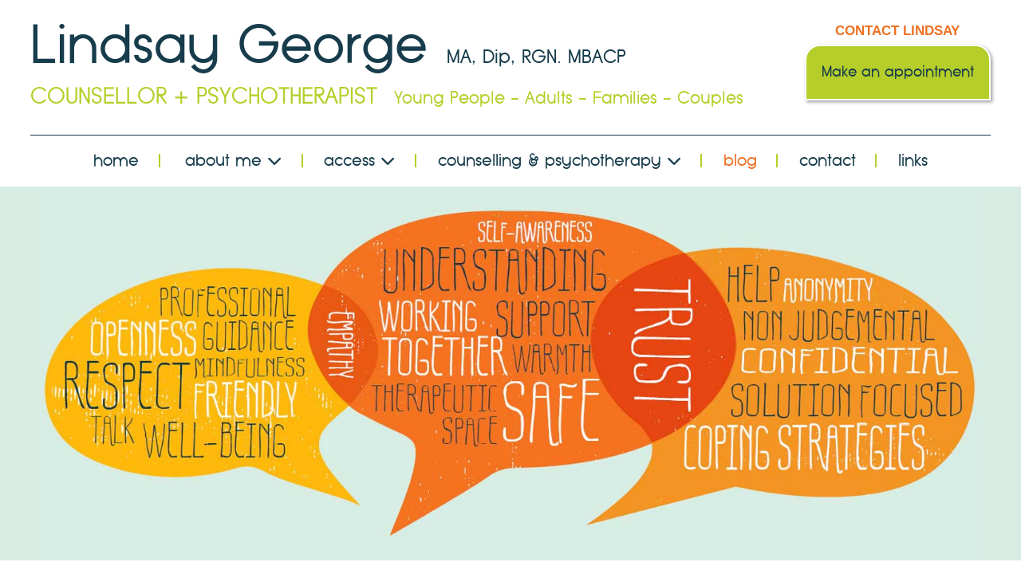

--- FILE ---
content_type: text/html; charset=utf-8
request_url: https://www.lindsaygeorge.co.uk/blog/is-online-counselling-for-you-/
body_size: 5695
content:
<!DOCTYPE html>
<!--[if lt IE 7]> <html class="no-js ie6 oldie" lang="en"> <![endif]-->
<!--[if IE 7]>    <html class="no-js ie7 oldie" lang="en"> <![endif]-->
<!--[if IE 8]>    <html class="no-js ie8 oldie" lang="en"> <![endif]-->
<!--[if gt IE 8]><!--> <html class="no-js" lang="en"> <!--<![endif]-->
<head>
	<meta charset="utf-8" />
	<meta name="HandheldFriendly" content="True">
	<meta name="MobileOptimized" content="320">
	<meta name="viewport" content="width=device-width, initial-scale=1.0" />

	<title>Is online counselling for you?  - Lindsay George is a counsellor and psychotherapist who provides private counselling and therapy sessions online.</title>
	<meta name="author" content="Edward Robertson - www.edwardrobertson.co.uk" />
    <meta name="description" content="Is online counselling for you?  - Lindsay George is a counsellor and psychotherapist who provides private counselling and therapy sessions online." />
    <meta name="keywords" content="" />
	
    <link rel="stylesheet" href="/css/lindsaygeorge.css?v=2303201332" media="all" />
    <link rel="stylesheet" href="/css/animate.min.css" media="all" />
    <!--[if lte IE 7]><script src="/js/lte-ie7.js"></script><![endif]-->
    
    <link href="https://cdnjs.cloudflare.com/ajax/libs/font-awesome/6.4.2/css/all.min.css" rel="stylesheet">
    
    <link rel="shortcut icon" href="/favicon.ico" />
	<link rel="apple-touch-icon" sizes="180x180" href="/apple-touch-icon.png">
	<link rel="icon" type="image/png" href="/favicon-32x32.png" sizes="32x32">
	<link rel="icon" type="image/png" href="/favicon-16x16.png" sizes="16x16">
	<link rel="manifest" href="/manifest.json">
	<link rel="mask-icon" href="/safari-pinned-tab.svg" color="#5bbad5">
	<meta name="theme-color" content="#ffffff">
   
    <!--[if lte IE 7]><script src="/js/lte-ie7.js"></script><![endif]-->
    <!--[if lt IE 9]>
        <script src="/js/respond.min.js"></script>
        <script src="//html5shiv.googlecode.com/svn/trunk/html5.js"></script>
        <script src="/js/modernizr-2.5.3.min.js"></script>
    <![endif]-->

            <script>
            (function(i,s,o,g,r,a,m){i['GoogleAnalyticsObject']=r;i[r]=i[r]||function(){
            (i[r].q=i[r].q||[]).push(arguments)},i[r].l=1*new Date();a=s.createElement(o),
            m=s.getElementsByTagName(o)[0];a.async=1;a.src=g;m.parentNode.insertBefore(a,m)
            })(window,document,'script','//www.google-analytics.com/analytics.js','ga');
            ga('create', 'UA-88567038-1', 'auto');
            ga('send', 'pageview');
        </script>
      

    <meta property="og:title" content="Is online counselling for you?"> 
    <meta property="og:description" content=""> 
    <meta property="og:type" content="article">
    <meta property="og:url" content="https://www.lindsaygeorge.co.uk/blog/is-online-counselling-for-you-/">
    <meta property="og:image" content="https://www.lindsaygeorge.co.uk/images/blog/32.jpg">    <meta property="og:site_name" content="Lindsay George ">
    
    <meta name="twitter:card" content="summary">
    <meta name="twitter:url" content="https://www.lindsaygeorge.co.uk/blog/is-online-counselling-for-you-/">
    <meta name="twitter:title" content="Is online counselling for you?">
    <meta name="twitter:description" content="">
    <meta name="twitter:image" content="https://www.lindsaygeorge.co.uk/images/blog/32.jpg">    <meta name="twitter:creator" content="therapylgeorge">    
    <link rel="image_src" href="https://www.lindsaygeorge.co.uk/images/blog/32.jpg"/></head>
<body>
    <div id="skip-to-main"><a href="#main">skip to main content</a></div>
    <div id="page-wrap"><header>
    <div id="header">
        <div class="inner">           
            
            <div class="name-and-job">
                <a id="logo" href="/">
                    <div class="full-name"><span class="name">Lindsay George</span><span class="qual">MA, Dip, RGN. MBACP</span></div>
                </a>
<div class="job"><span class="job-title">Counsellor + Psychotherapist</span> <span class="job-type">Young People - Adults - Families - Couples</span></div>
            </div>
            
            <div id="nav-toggle"><i class="fa fa-bars"></i><span> Menu</span></div>
            <div class="mobile-nav">
                <div class="header-actions">
                    <strong>Contact Lindsay</strong>
                    <a href="/make-an-appointment/" class="tab-button">Make an appointment</a>
                </div>
                <nav>
    <div id="nav">    
        <ul class="reset--list" id="menu">
			<li><a href="/">Home</a></li>
			<li class="nv-3"><a class="toplevel" href="/about-me">About Me <i class="fa fa-chevron-down"></i></a><div class="navgroup"><div class="wrap"><ul class="reset--list"><li><a href="/about-me/my-approach">My Approach</a></li><li><a href="/about-me/my-qualifications">My Qualifications</a></li><li><a href="/about-me/what-i-do">What I Do</a></li></ul></div></div></li><li class="nv-4"><a class="toplevel" href="/access">Access <i class="fa fa-chevron-down"></i></a><div class="navgroup"><div class="wrap"><ul class="reset--list"><li><a href="/access/online-chat"> Chat room</a></li><li><a href="/access/zoom">Zoom/Face-time</a></li><li><a href="/access/phone-counselling">Phone</a></li><li><a href="/access/secure-text">Text</a></li></ul></div></div></li><li class="nv-5"><a class="toplevel" href="/counselling-and-psychotherapy">Counselling & Psychotherapy <i class="fa fa-chevron-down"></i></a><div class="navgroup"><div class="wrap"><ul class="reset--list"><li><a href="/counselling-and-psychotherapy/couples-counselling">Couples Counselling</a></li><li><a href="/counselling-and-psychotherapy/young-adults-and-students">Young Adults and Students</a></li><li><a href="/counselling-and-psychotherapy/teenspeak">Teenspeak</a></li><li><a href="/counselling-and-psychotherapy/fees-and-faqs">Fees & FAQs</a></li><li><a href="/counselling-and-psychotherapy/video">Video</a></li></ul></div></div></li><li class="nv-8"><a class="toplevel active" href="/blog">Blog</a></li><li class="nv-9"><a class="toplevel" href="/contact">Contact</a></li><li class="nv-18"><a class="toplevel" href="/links">Links</a></li>        </ul>
    </div>
</nav>
            </div>
        </div>
    </div>
</header>

<div id="page-header" class="wrap ph-blog">
    <div class="inner">
        <div class="h-carousel">
                                                                                                            <div>
                        <div class="slide">
                            <img src="/images/pages/fallback.jpg" alt="Blog" />
                        </div>
                    </div>
                                    </div>
    </div>
</div>
<div id="main">
    <div class="inner">



	    
		    <section class="section group">
                <article>

                    <div class="blog-header">
                        <div class="col span_1_of_4">
                                							<img src="/images/blog/32.jpg" alt="Is online counselling for you?" />
                                                    </div>
                        <div class="col span_3_of_4">
                            <div class="page-intro">
                            	<h1>Is online counselling for you?</h1>
                            	<p class="article-date-posted">Posted on <span>Saturday, 4th Nov 2023</span></p>
                            </div>
                                                        <div class="share-item"><h5>Share</h5> <a class="outlined-link" target="_blank" href="http://twitter.com/share?text=Is+online+counselling+for+you%3F++-+Lindsay+George+is+a+counsellor+and+psychotherapist+who+provides+private+counselling+and+therapy+sessions+online.%20-%20Read%20more%20at%20&url=https://www.lindsaygeorge.co.uk/blog/is-online-counselling-for-you-/"><i class="fa-brands fa-x-twitter"></i> X</a> <a class="outlined-link" target="_blank" href="http://www.facebook.com/sharer.php?u=https://www.lindsaygeorge.co.uk/blog/is-online-counselling-for-you-/&t=Is+online+counselling+for+you%3F++-+Lindsay+George+is+a+counsellor+and+psychotherapist+who+provides+private+counselling+and+therapy+sessions+online."><i class="fa-brands fa-facebook-f"></i> Facebook</a></div>
                        </div>
                    </div>

                    <div class="section group">
                        <div class="col span_1_of_4"></div>
                        <div class="col span_3_of_4 blog-content-wrap">
                            <div class="wrap blog-content">
                            	                                <p>Advances in technology have created greater opportunities in the way we can communicate with each other. It is now possible to have a conversation with anyone even on the other side of the world from the comfort of our own homes. This also applies to how we may choose to access counselling in our ever increasingly busy lives.</p><p><em>So what is online counselling? Simplistically, it is any form of talking therapy that is conducted over the Internet. There are many reasons why people may prefer online counselling to say perhaps the more conventional face-to-face method, <em>so what might these be?</em></em></p><p><em>Clearly, there is the convenience factor. Online counselling is more easily accessible, meaning that you can schedule a therapy session whenever it suits you best, without having to consider the additional travel time, potential stress in getting there, finding a parking space nearby and all the energy this requires of you, not to mention time wasted in the interim.</em></p><p><em>Sometimes these issues are enough in themselves as they create additional unnecessary barriers, further stress and leave us feeling perhaps more overwhelmed, which may deter our access to counselling further.</em></p><p><em>For those that perhaps have identified clear benefits in favour of online counselling and want to give it a go, firstly please consider the sort of person that you are. <em>Do you need to be in the same room talking face to face with someone, in order to feel comfortable about discussing your problems? Or might this make you feel more embarrassed and/or self-conscious? </em></em></p><p><em>For some people, talking about their issues face to face can make them feel more vulnerable, or even ashamed and out of control. This is perfectly normal and can be important aspects in our decision-making process when choosing the type of access that suits us best for counselling.</em></p><p><em>For many others, email or a chat style methods of counselling work best because they like the additional aspect of remaining anonymous. Online counselling can offer a greater level of privacy and confidentiality, as you can decide how much to reveal and when as you don’t have to see your counsellor and as a result may worry less about what they might be thinking.</em></p><p><em>Some people have argued about the efficacy of online counselling, but there is a growing body of evidence that demonstrates time and time again that the therapeutic effect felt by clients is similar to that of face to face counselling.</em></p><p><em>Through my experience, I have found my relationships with online clients as intimate and revealing of themselves as face to face clients. Many of my clients say they feel freer to verbalise exactly what they want using email or chat as they can remain hidden from view, others say they can ignore that inner voice that nags them of the possibility of initially feeling judged. Of course as counsellors we are trained to accept and respect people for who they are and remain non-judgmental, but clearly this needs to be conveyed through trusting relationships. </em></p><p><em>Hopefully now you can consider more fully what is important for you and your reasons for choosing the kind of therapy platform that suits you best, depending on your personal circumstances.&nbsp;</em></p><p><em><svg></svg></em></p>                            </div>
                                                    </div>
                    </div>

                </article>
            </section>

        
        

    </div>
</div>
<div id="book-appointment">
    <div class="inner">
        
                    
        <div class="col span_2_of_3 ba-text">
            <h3>Make an appointment</h3>
            <p>If you would like to make an appointment with Lindsay you can use the <a href="/make-an-appointment/">online booking form</a> to choose the type of session to suit you (Face to Face, Chat-room, Face-Time / Zoom, Phone Therapy, Skype Therapy, Text, Couples Therapy, Family Therapy).</p>
            <img class="f-cards" src="/images/credit-cards.gif" alt="Credit Cards" />
        </div>
        <div class="col span_1_of_3">
            <a href="/make-an-appointment/" class="tab-button">Make an appointment</a>
        </div>
            
    </div>
</div><footer class="wrap">
    <div class="inner">
    	<div class="section group">
            <div class="col span_3_of_10 f-areas">
            	<div class="full-name"> <span class="name">Lindsay George</span><span class="qual">MA, Dip, RGN. MBACP</span></div>
            	<div class="job"><span class="job-title">Counsellor + Psychotherapist</span></div>
                <div class="locations">London and Online</div>

                <div class="wrap social-icons">
                    <a href="http://www.facebook.com/lindsaygeorgetherapy" target="_blank"><i class="fa-brands fa-facebook-f"></i></a>                    <a href="http://www.twitter.com/therapylgeorge" target="_blank"><i class="fa-brands fa-x-twitter"></i></a>                    <a href="http://instagram.com/lgtherapy" target="_blank"><i class="fa-brands fa-instagram"></i></a>                    <a href="https://uk.linkedin.com/in/lindsay-george-87378124" target="_blank"><i class="fa-brands fa-linkedin-in"></i></a>                    <a href="https://www.youtube.com/channel/UC8cbtNuRuxQJQYVqVv9TAyw" target="_blank"><i class="fa-brands fa-youtube"></i></a>
                </div>
            </div>
            <div class="col span_3_of_10 f-details">
            	<h5>Contact Me</h5>
                <div class="f-mobile"><em>m:</em><a href="tel:07929523038">07929 523038</a></div>                                <div class="f-email"><em>e:</em><a href="mailto:therapy@lindsaygeorge.co.uk">therapy@lindsaygeorge.co.uk</a></div>

                
                <div class="share-icons">
                	<h5>Share this page</h5>
                    <a href="https://twitter.com/share?text=Is online counselling for you?  - Lindsay George is a counsellor and psychotherapist who provides private counselling and therapy sessions online. - Read more at &amp;url=http%3A%2F%2Fwww.lindsaygeorge.co.uk/blog/is-online-counselling-for-you-/" title="Share on Twitter" target="_blank"><i class="fa-brands fa-x-twitter"></i>X</a>
                    <a rel="nofollow" onclick="window.open(this.href,'targetWindow','toolbar=no,location=no,status=no,menubar=no,scrollbars=yes,resizable=yes,width=300,height=200');
    return false;" href="http://www.facebook.com/sharer.php?u=http%3A%2F%2Fwww.lindsaygeorge.co.uk/blog/is-online-counselling-for-you-/&amp;t=Visit:%20Is online counselling for you?  - Lindsay George is a counsellor and psychotherapist who provides private counselling and therapy sessions online." title="Visit: Is online counselling for you?  - Lindsay George is a counsellor and psychotherapist who provides private counselling and therapy sessions online." ><i class="fa-brands fa-facebook-f"></i>Facebook</a>
                </div>
            </div>
            <div class="col span_4_of_10 f-blog">
            	<h5>Latest Blog</h5><h3><a href="/blog/blue-monday">Blue Monday</a></h3><p> <a href="/blog/blue-monday">Read more</a></p>
                <div class="wrap f-member">
                    <!--<p>I am a registered member of the British Association for Counselling and Psychotherapy (BACP) and adhere to its ethical framework. To find out more about what this means, please <a href="#" target="_blank">click here</a>.  I am supervised in accordance with the BACP recommendations and fully insured and up to date with my CPD training requirements.</p>-->
                    <a href="http://www.bacp.co.uk/" target="_blank"><img src="/images/BACPlogo.gif" alt="BACP" /></a>
                </div>
                
            </div>
        </div>
    </div>
    <div class="inner">
    	<div class="section group">
    			<div class="securetext">
    			<p><i class="fa fa-lock" aria-hidden="true"></i> This website uses a secure server to encrypt all information passed between myself and my clients.</p>
    			</div>
            	<div class="copyright">

                <p>&copy; Copyright Lindsay George Therapy Ltd 2016 - 2026.<br />
                 Lindsay George Therapy Ltd is registered in England and Wales, company registration number 15401288. <br />                Registered address: 146 Felsham Road, Top floor flat, Putney Bridge, London SW15 1DP                </p>

            	<div class="credits">
            	<p>
            	Web site graphics and design by Sarah Patrick Consulting (<a href="tel:07753842586">07753 842 586</a>).
            	Web site developed by <a href="https://www.edwardrobertson.co.uk">Edward Robertson</a>.
            	Video production <a href="http://www.swagger-video.com/">Swagger Video</a>.
            	</p>
            	</div>
        </div>
    </div>
</footer>
</div>                <script src="/js/jquery-1.12.4.min.js"></script>
        <script src="/js/slick.min.js"></script>
        <script src="/js/timeago.js"></script>
        <script src="/js/lindsaygeorge.js"></script>

        
        <script type="text/javascript">
            $(document).ready(function(){
                $('.h-carousel, .header-carousel, #t-slick').slick({
                    dots: false,
                    arrows:true,
                    fade:true,
                    infinite: true,
                    autoplay: true,
                    autoplaySpeed: 8000,
                    speed: 1000,
                    slidesToShow: 1
                });
            });
        </script>

	    <script type="text/javascript">
            $(function(){
                $(".validate-form").validate();
            });
            
            $(window).load(function() {
                $('._mh').matchHeight();
            });
        </script>

        <script src="/js/jquery.fittext.js"></script>

		<script>
                        jQuery(".h-subheader").fitText(1.825, { minFontSize: '10px', maxFontSize: '30px' });
            jQuery(".page-intro").fitText(7.25, { minFontSize: '12px', maxFontSize: '28px' });
            jQuery(".f-email").fitText(1.5, { minFontSize: '13px', maxFontSize: '19px' });
            jQuery(".f-mobile").fitText(1.5, { minFontSize: '13px', maxFontSize: '19px' });
            jQuery(".f-tel").fitText(1.5, { minFontSize: '13px', maxFontSize: '19px' });
        </script>

        
            </body>
</html>


--- FILE ---
content_type: text/css
request_url: https://www.lindsaygeorge.co.uk/css/lindsaygeorge.css?v=2303201332
body_size: 8611
content:
*{-moz-box-sizing:border-box;-webkit-box-sizing:border-box;box-sizing:border-box}html,body,div,span,object,iframe,h1,h2,h3,h4,h5,h6,p,blockquote,pre,abbr,address,cite,code,del,dfn,em,img,ins,kbd,q,samp,small,strong,sub,sup,var,b,i,dl,dt,dd,fieldset,form,label,legend,table,caption,tbody,tfoot,thead,tr,th,td,article,aside,canvas,details,figcaption,figure,footer,header,hgroup,menu,nav,section,summary,time,mark,audio,video{margin:0;padding:0;border:0;outline:0;font-size:100%;vertical-align:baseline;background:transparent}article,aside,details,figcaption,figure,footer,header,hgroup,menu,nav,section{display:block}blockquote,q{quotes:none}blockquote:before,blockquote:after,q:before,q:after{content:'';content:none}a{margin:0;padding:0;font-size:100%;vertical-align:baseline;background:transparent;cursor:pointer}a:focus,a:hover,a:active{outline:none}ins{background-color:#ff9;color:#000;text-decoration:none}mark{background-color:#ff9;color:#000;font-style:italic;font-weight:bold}del{text-decoration:line-through}abbr[title],dfn[title]{border-bottom:1px dotted;cursor:help}table{border-collapse:collapse;border-spacing:0}input,select{vertical-align:middle}a{text-decoration:none}a,a:visited,a:hover,a:focus,a:active,object,embed,a img{outline:none !important}img{border:0}button::-moz-focus-inner{border:0}hr{display:block;height:1px;border:0;border-top:1px solid #ccc;margin:1em 0;padding:0}html{font-size:100%}img{max-width:100%;vertical-align:middle;border:0;-ms-interpolation-mode:bicubic;height:auto}#skip-to-main{display:none}.wrap,.messages li{float:left;width:100%}.reset--list{margin:0;padding:0;list-style-type:none}.clear--left{clear:left}.clear--right{clear:right}.clear--both{clear:both}.float--left{float:left}.float--right{float:right}.centered{text-align:center}.required--text{font-style:normal;color:#f00}iframe[name="twttrHubFrame"]{display:none !important}#fb-root>div{left:0}html{-webkit-overflow-scrolling:touch;-webkit-tap-highlight-color:#349edb;-webkit-text-size-adjust:100%;-ms-text-size-adjust:100%}.clearfix{zoom:1}::-webkit-selection{background:#000;color:#fff;text-shadow:1px 1px 1px #000}::-moz-selection{background:#000;color:#fff;text-shadow:1px 1px 1px #000}::selection{background:#000;color:#fff;text-shadow:1px 1px 1px #000}button,input[type="button"],input[type="reset"],input[type="submit"]{-webkit-appearance:button;border:0;outline:none}::-webkit-input-placeholder{font-size:.875em;line-height:1.4}input:-moz-placeholder{font-size:.875em;line-height:1.4}.ie7 img,.iem7 img{-ms-interpolation-mode:bicubic}input[type="checkbox"],input[type="radio"]{box-sizing:border-box}input[type="search"]{-webkit-box-sizing:content-box;-moz-box-sizing:content-box}button::-moz-focus-inner,input::-moz-focus-inner{padding:0;border:0}button,input,select,textarea{margin:0;font-size:100%;vertical-align:middle}button,input{*overflow:visible;line-height:normal}button::-moz-focus-inner,input::-moz-focus-inner{padding:0;border:0}button,input[type="button"],input[type="reset"],input[type="submit"]{cursor:pointer;-webkit-appearance:button}input[type="search"]{-webkit-box-sizing:content-box;-moz-box-sizing:content-box;box-sizing:content-box;-webkit-appearance:textfield}input[type="search"]::-webkit-search-decoration,input[type="search"]::-webkit-search-cancel-button{-webkit-appearance:none}textarea{overflow:auto;vertical-align:top}.clearfix{*zoom:1}.clearfix:before,.clearfix:after{display:table;line-height:0;content:""}.clearfix:after{clear:both}select{cursor:pointer}select,textarea,input[type="text"],input[type="password"],input[type="datetime"],input[type="datetime-local"],input[type="date"],input[type="month"],input[type="time"],input[type="week"],input[type="number"],input[type="email"],input[type="url"],input[type="search"],input[type="tel"],input[type="color"],.uneditable-input{display:inline-block;padding:.5em;font-size:1em;color:#555555}textarea,input[type="text"],input[type="password"],input[type="datetime"],input[type="datetime-local"],input[type="date"],input[type="month"],input[type="time"],input[type="week"],input[type="number"],input[type="email"],input[type="url"],input[type="search"],input[type="tel"],input[type="color"],.uneditable-input{background-color:#ffffff;border:1px solid #cccccc;-webkit-box-shadow:inset 0 1px 1px rgba(0,0,0,0.075);-moz-box-shadow:inset 0 1px 1px rgba(0,0,0,0.075);box-shadow:inset 0 1px 1px rgba(0,0,0,0.075);-webkit-transition:border linear 0.2s, box-shadow linear 0.2s;-moz-transition:border linear 0.2s, box-shadow linear 0.2s;-o-transition:border linear 0.2s, box-shadow linear 0.2s;transition:border linear 0.2s, box-shadow linear 0.2s}textarea:focus,input[type="text"]:focus,input[type="password"]:focus,input[type="datetime"]:focus,input[type="datetime-local"]:focus,input[type="date"]:focus,input[type="month"]:focus,input[type="time"]:focus,input[type="week"]:focus,input[type="number"]:focus,input[type="email"]:focus,input[type="url"]:focus,input[type="search"]:focus,input[type="tel"]:focus,input[type="color"]:focus,.uneditable-input:focus{border-color:rgba(82,168,236,0.8);outline:0;outline:thin dotted \9;-webkit-box-shadow:inset 0 1px 1px rgba(0,0,0,0.075),0 0 8px rgba(82,168,236,0.6);-moz-box-shadow:inset 0 1px 1px rgba(0,0,0,0.075),0 0 8px rgba(82,168,236,0.6);box-shadow:inset 0 1px 1px rgba(0,0,0,0.075),0 0 8px rgba(82,168,236,0.6)}input[type="radio"],input[type="checkbox"]{margin:4px 0 0;margin-top:1px \9;*margin-top:0;line-height:normal;cursor:pointer}input[type="file"],input[type="image"],input[type="submit"],input[type="reset"],input[type="button"],input[type="radio"],input[type="checkbox"]{width:auto}select{width:80%;background-color:#ffffff;border:1px solid #cccccc}select[multiple],select[size]{height:auto}select:focus,input[type="file"]:focus,input[type="radio"]:focus,input[type="checkbox"]:focus{outline:thin dotted #333;outline:5px auto -webkit-focus-ring-color;outline-offset:-2px}input:-moz-placeholder,textarea:-moz-placeholder{color:#999999}input:-ms-input-placeholder,textarea:-ms-input-placeholder{color:#999999}input::-webkit-input-placeholder,textarea::-webkit-input-placeholder{color:#999999}.radio,.checkbox{min-height:18px;padding-left:18px}.radio input[type="radio"],.checkbox input[type="checkbox"]{float:left;margin-left:-18px}.controls>.radio:first-child,.controls>.checkbox:first-child{padding-top:5px}.radio.inline,.checkbox.inline{display:inline-block;padding-top:5px;margin-bottom:0;vertical-align:middle}.radio.inline+.radio.inline,.checkbox.inline+.checkbox.inline{margin-left:10px}input:focus:required:invalid,textarea:focus:required:invalid,select:focus:required:invalid{color:#b94a48;border-color:#ee5f5b}.section{clear:both;padding:0px;margin:0px}.group{zoom:1}.group:before,.group:after{content:"";display:table}.group:after{clear:both}.col{display:block;float:left;margin:1% 0 1% 3%}.col:first-child{margin-left:0}.span_2_of_2{width:100%}.span_1_of_2{width:48.5%}.span_3_of_3{width:100%}.span_2_of_3{width:65.66%}.span_1_of_3{width:31.33%}.span_4_of_4{width:100%}.span_3_of_4{width:74.25%}.span_2_of_4{width:48.5%}.span_1_of_4{width:22.75%}.span_5_of_5{width:100%}.span_4_of_5{width:79.4%}.span_3_of_5{width:58.8%}.span_2_of_5{width:38.2%}.span_1_of_5{width:17.6%}.span_6_of_6{width:100%}.span_5_of_6{width:82.83%}.span_4_of_6{width:65.66%}.span_3_of_6{width:48.5%}.span_2_of_6{width:31.33%}.span_1_of_6{width:14.16%}.span_7_of_7{width:100%}.span_6_of_7{width:85.28%}.span_5_of_7{width:70.57%}.span_4_of_7{width:55.85%}.span_3_of_7{width:41.14%}.span_2_of_7{width:26.42%}.span_1_of_7{width:11.71%}.span_8_of_8{width:100%}.span_7_of_8{width:87.12%}.span_6_of_8{width:74.25%}.span_5_of_8{width:61.37%}.span_4_of_8{width:48.5%}.span_3_of_8{width:35.62%}.span_2_of_8{width:22.75%}.span_1_of_8{width:9.87%}.span_9_of_9{width:100%}.span_8_of_9{width:88.55%}.span_7_of_9{width:77.11%}.span_6_of_9{width:65.66%}.span_5_of_9{width:54.22%}.span_4_of_9{width:42.77%}.span_3_of_9{width:31.33%}.span_2_of_9{width:19.88%}.span_1_of_9{width:8.44%}.span_10_of_10{width:100%}.span_9_of_10{width:89.7%}.span_8_of_10{width:79.4%}.span_7_of_10{width:69.09%}.span_6_of_10{width:58.8%}.span_5_of_10{width:48.5%}.span_4_of_10{width:38.2%}.span_3_of_10{width:27.9%}.span_2_of_10{width:17.6%}.span_1_of_10{width:7.3%}.span_11_of_11{width:100%}.span_10_of_11{width:90.63%}.span_9_of_11{width:81.27%}.span_8_of_11{width:71.9%}.span_7_of_11{width:62.54%}.span_6_of_11{width:53.18%}.span_5_of_11{width:43.81%}.span_4_of_11{width:34.45%}.span_3_of_11{width:25.09%}.span_2_of_11{width:15.72%}.span_1_of_11{width:6.36%}.span_12_of_12{width:100%}.span_11_of_12{width:91.41%}.span_10_of_12{width:82.83%}.span_9_of_12{width:74.25%}.span_8_of_12{width:65.66%}.span_7_of_12{width:57.08%}.span_6_of_12{width:48.5%}.span_5_of_12{width:39.91%}.span_4_of_12{width:31.33%}.span_3_of_12{width:22.75%}.span_2_of_12{width:14.16%}.span_1_of_12{width:5.58%}.span_half{float:left;width:50%}.span_third{float:left;width:33.333333333333%}.span_quarter{float:left;width:25%}.span_fifth{float:left;width:20%}.slick-slider{position:relative;display:block;-moz-box-sizing:border-box;box-sizing:border-box;-webkit-user-select:none;-moz-user-select:none;-ms-user-select:none;user-select:none;-webkit-touch-callout:none;-khtml-user-select:none;-ms-touch-action:pan-y;touch-action:pan-y;-webkit-tap-highlight-color:transparent}.slick-list{position:relative;display:block;overflow:hidden;margin:0;padding:0}.slick-list:focus{outline:none}.slick-list.dragging{cursor:pointer;cursor:hand}.slick-slider .slick-track,.slick-slider .slick-list{-webkit-transform:translate3d(0, 0, 0);-moz-transform:translate3d(0, 0, 0);-ms-transform:translate3d(0, 0, 0);-o-transform:translate3d(0, 0, 0);transform:translate3d(0, 0, 0)}.slick-track{position:relative;top:0;left:0;display:block}.slick-track:before,.slick-track:after{display:table;content:''}.slick-track:after{clear:both}.slick-loading .slick-track{visibility:hidden}.slick-slide{display:none;float:left;height:100%;min-height:1px}[dir='rtl'] .slick-slide{float:right}.slick-slide img{display:block}.slick-slide.slick-loading img{display:none}.slick-slide.dragging img{pointer-events:none}.slick-initialized .slick-slide{display:block}.slick-loading .slick-slide{visibility:hidden}.slick-vertical .slick-slide{display:block;height:auto;border:1px solid transparent}.slick-arrow.slick-hidden{display:none}.a--h--o{display:none;position:fixed;background:rgba(0,0,0,0.1);width:100%;height:100vh;top:0;left:0;z-index:9999999999999}.a--h--o.active{display:block}.a--h{background:#fff;color:#444;padding:1.75em;padding-right:200px;float:left;width:100%;position:absolute;bottom:0;left:0;box-shadow:0px 0px 20px rgba(0,0,0,0.5)}.a--h h3{color:#000;margin:0 0 .5em 0;font-size:1em;margin:0 0 .5em 0;padding:0;text-transform:uppercase}.a--h h3 span{color:#888;font-size:.875em;text-transform:uppercase;padding-left:.5em}.a--h a{color:#2fb9e7 !important;font-weight:!important;text-decoration:underline}.a--h b{font-weight:bold;color:#000}.a--h--close,.a--h--close:hover{background:red;color:#fff;padding:1em;position:absolute;bottom:0;right:0}.a--h--show,.a--h--show:hover{position:fixed;bottom:0;right:0;background:#2fb9e7;background:-moz-linear-gradient(top, #2fb9e7 0%, #2ab1c9 100%);background:-webkit-linear-gradient(top, #2fb9e7 0%, #2ab1c9 100%);background:linear-gradient(to bottom, #2fb9e7 0%, #2ab1c9 100%);color:#fff;padding:1em;border:2px #179fcc solid;border-bottom:0}.a--active .a--l{position:relative;border:1px red solid}.a--active .a--l:before{color:#000 !important;font-size:13px !important;position:absolute;top:0;right:0;font-size:.875em;text-transform:uppercase;padding:.1125em .5em}.a--active .a--pt,.a--active .a--pt:before{content:'page title';background:rgba(0,128,0,0.3)}.a--active .a--ptg,.a--active .a--ptg:before{content:'page tagline';background:rgba(255,0,0,0.3)}.a--active .a--pi,.a--active .a--pi:before{content:'page intro';background:rgba(255,192,203,0.3)}.a--active .a--bc1,.a--active .a--bc1:before{content:'body content 1';background:rgba(128,0,128,0.3)}.a--active .a--bc2,.a--active .a--bc2:before{content:'body content 2';background:rgba(0,0,255,0.3)}.a--active .a--bc3,.a--active .a--bc3:before{content:'body content 3';background:rgba(0,128,0,0.3)}.a--active .a--l:before{background:red;color:#fff !important;font-weight:bold !important}.chat-login{max-width:30em;margin:1em auto 0;padding:2em;border:1px solid #ccc;box-shadow:2px 2px 5px rgba(0,0,0,0.2);border-radius:10px}.chat-login i,.chat-login strong{color:#ed7225}.chat-login form p{margin:0 0 1em}.chat-login form p:last-of-type{margin:0}.chat-login form p label{display:block;font-size:1.1em;font-weight:bold;line-height:1.1em}.chat-login form p span{display:block;font-size:0.8em;line-height:0.8em;margin-top:.3em;color:#626262}.chat-login form p input[type="text"],.chat-login form p input[type="password"]{margin-top:.5em;width:100%}.chat-login form p input[type="submit"]{margin:0 auto;padding:.5em 4em !important}.chatbox{margin:2em auto;border:1px solid #ccc;border-radius:10px 10px 0 0;box-shadow:0 1px 5px rgba(0,0,0,0.2);overflow:hidden;max-width:56em}.messages{position:relative;margin:0;padding:0 15px 5px;height:340px;overflow-y:scroll}.messages li{margin:0.3em 0}.messages li .message{display:block;padding:8px 10px;border-radius:10px;position:relative}.messages li .message span{display:block;width:100%;clear:both;font-size:0.8em;line-height:0.8em}.messages li .message p{line-height:1em;margin:.3em 0 0}.messages li.chat-host .message{float:right;background:#def2f5}.messages li.chat-host .message:after{display:block;content:" ";position:absolute;bottom:10px;right:-7px;width:0;height:0;border-top:7px solid transparent;border-bottom:7px solid transparent;border-left:7px solid #def2f5}.messages li.chat-client .message{float:left;background:#d7ede3}.messages li.chat-client .message:after{display:block;content:" ";position:absolute;bottom:10px;left:-7px;width:0;height:0;border-top:7px solid transparent;border-bottom:7px solid transparent;border-right:7px solid #d7ede3}.messages li:after{display:table;content:" ";clear:both}.chat-text{background:#f4f4f4}.chat-text .col{margin:0;border-top:1px solid #ccc}.chat-text input{display:block}.chat-text .col:last-child{width:10.3%}.chat-text input[type="text"]{width:99%;border-radius:5px;margin:5px auto;transition:all 0.15s ease-in-out}.chat-text input[type="text"]:focus{outline:none;box-shadow:none}.chat-text .chat-send{width:90%;margin:3px;padding:0.3em 0 !important}.chat-top-section{padding:.3em .5em .5em;border-bottom:1px solid #ccc;background:#f4f4f4}.chat-logout{width:100%;float:left}#chat-logout-form{width:100%;float:left}#chat-logout-form input[type="submit"]{font-size:0.9em !important;border-radius:8px 8px 0 0 !important;padding:.2em .7em .1em !important;float:right;background:#ed7225 !important;color:#fff !important}#chat-logout-form input[type="submit"]:hover{background:#f08746 !important}.host-typing{display:block;width:100%;background:rgba(55,55,55,0.1);color:#bbb;padding:.2em 1em;text-align:right;font-size:0.8em;pointer-events:none;opacity:0;letter-spacing:1px}.session-notice{font-size:1.2em;font-weight:bold}.chat-data-alert{margin:1em auto;padding:1em 2em;border:1px solid #ccc;box-shadow:2px 2px 5px rgba(0,0,0,0.2);border-radius:10px}.chat-data-alert p{margin:0;font-size:0.9em}.chat-data-alert p i{font-size:1.1em}.chat-data-alert p i,.chat-data-alert p strong{color:#ed7225}body{font:normal 17px/1.5625 "Open Sans","Helvetica Neue",Arial,sans-serif;color:#173c4c;overflow-x:hidden;font-variant-numeric:lining-nums;-moz-font-feature-settings:"lnum" 1;-moz-font-feature-settings:"lnum=1";-ms-font-feature-settings:"lnum" 1;-o-font-feature-settings:"lnum" 1;-webkit-font-feature-settings:"lnum" 1;font-feature-settings:"lnum" 1}h1,h2,h3,h4,h5{margin:0;padding:0;color:#173c4c;font-weight:400;line-height:1.3;font-family:"typo_groteskregular","Open Sans","Helvetica Neue",Arial,sans-serif}h1{font-size:2.25em;line-height:1.5;font-weight:400}h2{font-size:2.0em;line-height:1.5;font-weight:400}h3{font-size:1.75em;line-height:1.25}h4{font-size:1.5em;line-height:1.25}h5{font-size:1.25em;line-height:1.25}input,select,option,textarea,button{font:normal 17px/1.5625 "Open Sans","Helvetica Neue",Arial,sans-serif}b,strong{font-weight:bold;color:#173c4c}p{margin:0 0 1em 0;padding:0}@font-face{font-family:'typo_groteskregular';src:url("/fonts/typo_grotesk-webfont.woff2") format("woff2"),url("/fonts/typo_grotesk-webfont.woff") format("woff");font-weight:normal;font-style:normal}.slick-list,.slick-slider,.slick-track{position:relative;display:block}.slick-loading .slick-slide,.slick-loading .slick-track{visibility:hidden}.slick-slider{-moz-box-sizing:border-box;box-sizing:border-box;-webkit-user-select:none;-moz-user-select:none;-ms-user-select:none;user-select:none;-webkit-touch-callout:none;-khtml-user-select:none;-ms-touch-action:pan-y;touch-action:pan-y;-webkit-tap-highlight-color:transparent}.slick-list{overflow:hidden;margin:0;padding:0}.slick-list:focus{outline:0}.slick-list.dragging{cursor:pointer;cursor:hand}.slick-slider .slick-list,.slick-slider .slick-track{-webkit-transform:translate3d(0, 0, 0);-moz-transform:translate3d(0, 0, 0);-ms-transform:translate3d(0, 0, 0);-o-transform:translate3d(0, 0, 0);transform:translate3d(0, 0, 0)}.slick-track{top:0;left:0}.slick-track:after,.slick-track:before{display:table;content:''}.slick-track:after{clear:both}.slick-slide{display:none;float:left;height:100%;min-height:1px}[dir=rtl] .slick-slide{float:right}.slick-slide img{display:block}.slick-slide.slick-loading img{display:none}.slick-slide.dragging img{pointer-events:none}.slick-initialized .slick-slide{display:block}.slick-vertical .slick-slide{display:block;height:auto;border:1px solid transparent}.slick-prev,.slick-next{font-size:0;line-height:0;position:absolute;top:50%;display:block;width:50px;height:50px;padding:0;-webkit-transform:translate(0, -50%);-ms-transform:translate(0, -50%);transform:translate(0, -50%);cursor:pointer;color:transparent;border:none;outline:none;background-color:#666;opacity:.7}.slick-prev:hover,.slick-prev:focus,.slick-next:hover,.slick-next:focus{color:transparent;outline:none;opacity:1}.slick-prev:hover:before,.slick-prev:focus:before,.slick-next:hover:before,.slick-next:focus:before{opacity:1}.slick-prev.slick-disabled:before,.slick-next.slick-disabled:before{opacity:.25}.slick-prev:before,.slick-next:before{font-family:'arial';font-size:20px;line-height:1;opacity:.75;color:white;-webkit-font-smoothing:antialiased;-moz-osx-font-smoothing:grayscale}.slick-prev{left:-70px;background:url(/images/arrow-prev.png) no-repeat center center}[dir='rtl'] .slick-prev{right:-70px;left:auto}.slick-next{right:-70px;background:url(/images/arrow-next.png) no-repeat center center}[dir='rtl'] .slick-next{right:auto;left:-70px}.slick-dots{position:absolute;bottom:0;display:block;width:100%;padding:0;list-style:none;text-align:center}.slick-dots li{position:relative;display:inline-block;width:20px;height:20px;margin:0 5px;padding:0;cursor:pointer}.slick-dots li button{font-size:0;line-height:0;display:block;width:20px;height:20px;padding:5px;cursor:pointer;color:transparent;border:2px #fff solid;outline:none;background:transparent}.slick-dots li button:hover,.slick-dots li button:focus{outline:none}.slick-dots li button:hover:before,.slick-dots li button:focus:before{opacity:1}.slick-dots li button:before{font-size:6px;line-height:20px;position:absolute;top:0;left:0;width:20px;height:20px;content:'';text-align:center;opacity:.25;background:white;-webkit-font-smoothing:antialiased;-moz-osx-font-smoothing:grayscale}.slick-dots li.slick-active button{background:#ed7225;border-color:#ed7225}.slick-dots li.slick-active button:before{background:#ed7225;opacity:1}a,h1 a,h2 a,h3 a,h4 a,h5 a{color:#173c4c}a:hover,a:active,h1 a:hover,h2 a:hover,h3 a:hover,h4 a:hover,h5 a:hover{color:#b6ce29}a.underline{position:relative;white-space:nowrap;color:#173c4c}a.underline:before,a.underline:after{content:'';position:absolute;bottom:-6px;left:0;right:0;height:1px;background:#173c4c;opacity:0.4;-webkit-transition:-webkit-transform 0.15s;-o-transition:-o-transform 0.15s;transition:transform 0.15s}a.underline:before{opacity:1;-webkit-transform:scaleX(0) translateZ(0);transform:scaleX(0) translateZ(0);-webkit-transform-origin:0 0;-ms-transform-origin:0 0;-o-transform-origin:0 0;transform-origin:0 0}a.underline:after{opacity:1;-webkit-transform:scaleX(0) translateZ(0);transform:scaleX(0) translateZ(0);-webkit-transform-origin:0 0;-ms-transform-origin:0 0;-o-transform-origin:0 0;transform-origin:0 0}a.underline:hover:after{-webkit-transform:scaleX(1) translateZ(0);transform:scaleX(1) translateZ(0)}a.underline.active:before{-webkit-transform:scaleX(1) translateZ(0);transform:scaleX(1) translateZ(0)}.button{box-shadow:inset 0px -1em 1em rgba(0,0,0,0.1);background:#b6ce29;color:#fff;-webkit-transition:all ease 0.5s;-moz-transition:all ease 0.5s;transition:all ease 0.5s;padding:.75em 1em;font-size:1em;color:#1d1b1b;display:inline-block;text-align:center;position:relative}.button:hover{background:#cade57;color:#1d1b1b}.outlined-link{border:1px #173c4c solid;color:#173c4c;display:inline-block;padding:.75em;-moz-transition:all 0.1s linear;-o-transition:all 0.1s linear;-webkit-transition:all 0.1s linear;transition:all 0.1s linear;position:relative;-webkit-transition:all ease 0.5s;-moz-transition:all ease 0.5s;transition:all ease 0.5s}.outlined-link:hover{box-shadow:inset 0 100px 0 0 #173c4c;border-color:#173c4c;color:#fff}.button,.outlined-link{font-family:"typo_groteskregular","Open Sans","Helvetica Neue",Arial,sans-serif}.tab-button,.chat-login form p input[type="submit"],.chat-text .chat-send,#chat-logout-form input[type="submit"],.chat-logout-submit{display:block;background:#b6ce29;color:#173c4c;padding:1em;border-radius:1em 1em 0 0;text-align:center;border:2px #fff solid;box-shadow:2px 2px 4px rgba(0,0,0,0.4);font-family:"typo_groteskregular","Open Sans","Helvetica Neue",Arial,sans-serif;font-size:1.1em}.tab-button:hover,.chat-login form p input[type="submit"]:hover,.chat-text .chat-send:hover,#chat-logout-form input[type="submit"]:hover,.chat-logout-submit:hover{background:#c7dc4e;color:#173c4c}body{background:#fff;overflow-x:hidden}.inner{width:94%;max-width:1520px;margin:0 auto}.pad{padding:1em}#page-wrap{-moz-transition:all 0.05s linear;-o-transition:all 0.05s linear;-webkit-transition:all 0.05s linear;transition:all 0.05s linear}#main{background:#fff;padding:1em 0;color:#173c4c}header{padding:1em 0 0 0}.name-and-job{float:left}#logo{font-family:"typo_groteskregular","Open Sans","Helvetica Neue",Arial,sans-serif;line-height:1.2}#logo .full-name{color:#173c4c}#logo .name{font-size:4em}#logo .qual{font-size:1.4em;padding-left:1em}.job{font-family:"typo_groteskregular","Open Sans","Helvetica Neue",Arial,sans-serif;color:#b6ce29}.job-title{font-size:1.8em;padding-right:.5em;text-transform:uppercase}h1.job-title{color:#b6ce29;display:inline-block}.job-type{font-size:1.2em}.header-actions{float:right;margin-top:.5em}.header-actions strong{display:block;color:#ed7225;text-transform:uppercase;margin:0 0 .25em 0;text-align:center}footer{padding:1em 0}.f-areas,.social-icons,.share-icons,.f-details{font-family:"typo_groteskregular","Open Sans","Helvetica Neue",Arial,sans-serif}footer,footer a{color:#173c4c}.social-icons,.social-icons a{font-size:1.5em;display:inline-block}.social-icons a{margin-right:.5em}footer a:hover{color:#b6ce29}.locations{font-size:1.3em;margin-top:.75em;margin-bottom:.75em;text-transform:uppercase;color:#b6ce29}.securetext{text-align:center;font-size:0.9em;margin-top:1.75em;margin-bottom:.75em}.copyright{text-align:center;font-size:0.8em;margin-top:0.75em;margin-bottom:.75em}.credits{text-align:center;font-size:0.9em;margin-top:1.75em;margin-bottom:.75em}.social-icons,.locations{float:left}footer .name{font-size:1.4em}footer .qual{font-style:normal;font-size:.75em;padding-left:.5em}footer .job-title{text-transform:uppercase;font-size:1.1em}.f-cards{float:left;clear:both;margin-top:.5em}.f-details{padding-top:.125em}.f-details em{font-style:normal;width:40px;display:inline-block}.f-mobile,.f-tel,.f-email{font-size:1.0em;margin:.5em 0 0 0}.f-email{clear:both}.share-icons{float:left;clear:both;font-size:.875em;margin-right:.5em}.share-icons h5{color:rgba(23,60,76,0.4);margin-top:1em}.share-icons a{padding:.5em .5em .5em 0;display:inline-block}.share-icons i{margin-right:.5em}footer h5{color:rgba(23,60,76,0.4)}.f-blog h3{font-size:1.3em;margin:.25em 0 .25em 0}.f-blog p a{color:#b6ce29}.f-member{margin-top:1em}.f-member img{height:80px;margin:.25em 1em 0 0}.f-member p:last-child{margin:0;padding:0}.f-member a{font-weight:bold}#page-header{background:#d7ede3;text-align:center;padding:0 1em}#page-header.ph-access,#page-header.ph-counselling-and-psychotherapy,#page-header.ph-fees-and-faqs{background:#cbe8dd}.page-intro h1{display:inline-block;color:#ed7225;font-size:4.5em}.page-intro b{color:#173c4c;text-transform:uppercase;font-weight:normal;font-size:2.5em;font-family:"typo_groteskregular","Open Sans","Helvetica Neue",Arial,sans-serif;padding-left:.5em}.o-hd{color:#ed7225;font-weight:bold;font-style:italic;font-size:1.4em;padding-top:3em}.pricing-list{margin-bottom:1em}.blog-listing-title a{font-size:1.4em;font-weight:600}.video-container{margin:0 auto}.video-container .video-inner{position:relative;padding-bottom:56.25%;padding-top:30px;height:0;overflow:hidden}.video-container .video-inner iframe,.video-container .video-inner object,.video-container .video-inner embed{position:absolute;top:0;left:0;width:100%;height:100%}.page-images img{margin-bottom:1em}.article-date-posted{font-size:1.4em}.article-date-posted span{font-weight:bold}#nav-toggle{display:none}#nav{border-top:1px #173c4c solid;margin-top:1.5em}#nav li{display:inline-block;text-transform:lowercase;position:relative}#nav li:before{position:absolute;top:50%;right:0;content:'';width:2px;height:1em;margin-top:-.5em;background:#b6ce29}#nav li:last-child:before{display:none}#nav a{display:block;padding:.5em 1.4em;font-size:1.4em;font-family:"typo_groteskregular","Open Sans","Helvetica Neue",Arial,sans-serif}#nav li:first-child a{padding-left:0}#nav li:last-child a{padding-right:0}#nav a.active{color:#ed7225}#nav li i{font-size:.85em}#nav .navgroup{display:none;position:absolute;z-index:30;top:100%;left:-.5em;margin-top:-.5em;background:#fff;box-shadow:3px 3px 0 rgba(0,0,0,0.6),0 0 1px rgba(0,0,0,0.1)}#nav .navgroup li{display:block;text-align:left}#nav .navgroup li:before{display:none}#nav .navgroup li a{white-space:nowrap;padding:.3em 1em}#nav li:hover .navgroup{display:block}@media screen and (max-width: 1020px){#nav .navgroup{display:block;position:relative;top:auto;left:auto;margin-top:0;box-shadow:none}#nav .navgroup li{text-align:center;background:#f7f7f7}#nav .navgroup li:last-child{border-bottom:none !important}#nav .navgroup li:first-child{border-top:1px solid rgba(23,60,76,0.2)}}#welcome{background:#d7ede3;padding:2em 0 14em 0}#welcome .inner{position:relative}#welcome .options{position:absolute;bottom:-16em;left:0}.homepage{color:#173c4c}.h-header{float:left;width:100%;text-align:center;color:#b6ce29;margin:.25em 0 .125em 0;font-size:2.85em;line-height:1.2;font-family:"typo_groteskregular","Open Sans","Helvetica Neue",Arial,sans-serif}.h-subheader{font-size:1.5em;font-family:"typo_groteskregular","Open Sans","Helvetica Neue",Arial,sans-serif;color:#173c4c;border-bottom:1px #173c4c solid;padding:0 0 .25em 0;margin:-.25em 0 .25em 0}.h-subheader p{margin:0}.homepage h5{font-weight:bold}.h-intro-text .col p{margin-bottom:0}.h-profile{font-family:"typo_groteskregular","Open Sans","Helvetica Neue",Arial,sans-serif}.h-profile img{margin:0 0 .75em 0;width:100%}.h-profile .name{font-size:1.3em}.h-profile .qual{font-style:normal;font-size:.75em;padding-left:.5em}.h-profile .job-title{text-transform:uppercase;font-size:1.2em}.options{float:left;width:100%}.option{float:left;width:14.6666666667%;margin:0 1%;text-align:center}.option:hover{-webkit-animation:bounce .75s;animation:bounce .75s}.o-bubble{background:#b6ce29;padding:1em;position:relative;width:160px;border-radius:1em;text-align:center;display:inline-block}.o-bubble:after{top:100%;right:2em;border:solid transparent;content:" ";height:0;width:0;position:absolute;pointer-events:none;border-color:transparent;border-top-color:#b6ce29;border-width:18px;margin-left:-18px}.o-title{float:left;width:100%;background:#fff;color:#173c4c;margin:1em 0;padding:.5em;border:1px #b6ce29 solid;border-radius:1em 1em 0 0;text-align:center;box-shadow:2px 2px 4px rgba(0,0,0,0.4);font-size:1.0em;font-family:"typo_groteskregular","Open Sans","Helvetica Neue",Arial,sans-serif}.o-text{text-align:left;font-size:.875em}.o-text a{color:#ed7225}#options-strip{background:#d7ede3;margin-top:14em;padding:0 0 2em 0;color:#000}#options-strip strong{color:#000}#options-strip .o-title{width:90%;margin:1em 5%}#options-strip .option{margin:-11.5em 0 0 0;width:16.666666667%}#options-strip .o-text{padding:0 8%;margin-top:6em;border-right:3px #b6ce29 solid}#book-appointment{padding:1em 0 1.5em 0;background:#def2f5}#book-appointment h3{font-size:2em}#book-appointment p{padding:0;margin:.5em 0}#book-appointment p a{text-decoration:underline}#book-appointment .tab-button,#book-appointment .chat-login form p input[type="submit"],.chat-login form p #book-appointment input[type="submit"],#book-appointment .chat-text .chat-send,.chat-text #book-appointment .chat-send,#book-appointment #chat-logout-form input[type="submit"],#chat-logout-form #book-appointment input[type="submit"],#book-appointment .chat-logout-submit{width:80%;margin:0 auto}.ba-text{padding-right:2em}.content-columns h2,.content-columns h3,.content-columns h4,.content-columns h5{margin:0 0 .25em 0}.external-links-wrap{margin:0 auto;max-width:800px}.external-links-wrap .external-link-box{display:block;width:100%;background:#efefef;border-radius:10px;margin:1.5em 0;padding:.5em 1em;text-align:left;box-shadow:2px 2px 4px rgba(0,0,0,0.4)}.external-links-wrap .external-link-box h3 span{display:block;width:100%;height:2px;background-color:#173c4c}.external-links-wrap .external-link-box>span{display:block;text-align:right}.blog-abstract{margin-bottom:2em;font-weight:bold}.blog-content h2,.blog-content h3,.blog-content h4,.blog-content h5{font-size:1.5em;margin:0 0 .5em 0}.form-style h2{border-bottom:1px rgba(0,0,0,0.1) solid;margin:0 0 1.5em 0;padding:0 0 .5em 0;font-size:1.4em}.form-style label{width:50%;float:left}.form-style label.error{width:auto}.form-style input,#contact-form textarea{margin:0 0 .5em 0}.form-style li{float:left;padding:0 0 .875em 0;width:100%}.form-style .button{margin-top:.25em;font-size:1.25em}.required{color:red}label.error{background:red;color:#fff;padding:.5em;position:relative;font-weight:bold}label.error:after{bottom:100%;left:2em;border:solid transparent;content:" ";height:0;width:0;position:absolute;pointer-events:none;border-color:rgba(255,0,0,0);border-bottom-color:red;border-width:8px;margin-left:-8px}.msg{color:#fff;padding:1em;margin-bottom:1em;text-align:center}#thanks{background:#4dc680}#error{background:red}.howto-contact-box{border:1px solid #ccc;border-radius:10px;padding:1em}.howto-contact-box p a{position:relative}.howto-contact-box p a:after{display:block;content:" ";position:absolute;top:100%;left:0;width:100%;height:1px;border-top:1px dashed #173c4c}.howto-contact-box p a:hover:after{border-top:1px dashed #b6ce29}.howto-contact-box .secure-text-button{margin-bottom:.5em;text-align:center}.checkout-error-alert,.checkout-form .checkout-error{padding:.5em 1em;border:1px solid #e74c3c;background:#eb6b56;margin:1em auto;color:#fff;width:100%;max-width:52em}.checkout-form{max-width:60em;margin:0 auto}.checkout-form h3{font-size:1.3em}.checkout-form .checkout-no-margin{margin:0}.checkout-form .checkout-error{margin:1em 0 0 0;position:relative}@media screen and (max-width: 790px){.checkout-form .checkout-error{width:100%}}.checkout-form .checkout-error:before{display:block;content:" ";width:20px;height:20px;background:#eb6b56;border-top:1px solid #e74c3c;border-left:1px solid #e74c3c;position:absolute;top:-11px;left:30px;transform:rotate(45deg)}.checkout-form .checkout-type .checkout-error{margin:0 0 1em 0}.checkout-form .checkout-type .checkout-error:before{transform:rotate(225deg);top:auto;bottom:-11px}@media screen and (max-width: 790px){.checkout-form .wrap,.checkout-form .messages li,.messages .checkout-form li{margin-bottom:1.5em}}.checkout-form input,.checkout-form label{display:block;width:100%}@media screen and (min-width: 790px){.checkout-form input[type="submit"]{margin-top:1.5em}}.checkout-form label{margin-top:.5em}.checkout-form .checkout-type .payment-optional-info,.checkout-form .checkout-client .payment-optional-info{color:#ed7225;font-size:0.9em}.checkout-form .checkout-type .payment-tick-box,.checkout-form .checkout-client .payment-tick-box{width:100%;cursor:pointer;border:1px solid #ccc;padding:.5em 1em;margin:0 0 .5em}.checkout-form .checkout-type .payment-tick-box span,.checkout-form .checkout-client .payment-tick-box span{float:right}.checkout-form .checkout-type .payment-tick-box i,.checkout-form .checkout-client .payment-tick-box i{padding:.2em 1em 0 0;float:left}.checkout-form .checkout-type .payment-tick-box i.fa-home,.checkout-form .checkout-client .payment-tick-box i.fa-home{color:#173c4c;display:block}.checkout-form .checkout-type .payment-tick-box[for="payment-isclient"],.checkout-form .checkout-client .payment-tick-box[for="payment-isclient"]{width:auto;display:inline-block;margin-top:1.5em}.checkout-form .checkout-type input[type="radio"],.checkout-form .checkout-type input[type="checkbox"],.checkout-form .checkout-client input[type="radio"],.checkout-form .checkout-client input[type="checkbox"]{display:none}.checkout-form .checkout-type input[type="radio"]:checked+.payment-tick-box,.checkout-form .checkout-type input[type="checkbox"]:checked+.payment-tick-box,.checkout-form .checkout-client input[type="radio"]:checked+.payment-tick-box,.checkout-form .checkout-client input[type="checkbox"]:checked+.payment-tick-box{color:#fff;background:#b6ce29;border:1px solid #fff}.checkout-form .checkout-type input[type="radio"]:checked+.payment-tick-box i.fa-home,.checkout-form .checkout-type input[type="checkbox"]:checked+.payment-tick-box i.fa-home,.checkout-form .checkout-client input[type="radio"]:checked+.payment-tick-box i.fa-home,.checkout-form .checkout-client input[type="checkbox"]:checked+.payment-tick-box i.fa-home{color:#fff}.checkout-form .checkout-type input:disabled,.checkout-form .checkout-client input:disabled{background:#f2f2f2;cursor:not-allowed;opacity:.5}.checkout-form input[type="submit"]{width:auto;display:block;margin:0 auto}.checkout-form .checkout-type{padding:.5em .5em 1em}.checkout-form .checkout-billing,.checkout-form .checkout-client,.checkout-form .checkout-continue{border-bottom:1px solid #ccc;padding:.5em .5em 1em;margin-bottom:1em}.checkout-form .checkout-continue{padding:0 .5em 1.5em .5em}.checkout-form .checkout-error{margin:1em 0 0 0;position:relative}@media screen and (max-width: 790px){.checkout-form .checkout-error{width:100%}}.checkout-form .checkout-error:before{display:block;content:" ";width:20px;height:20px;background:#eb6b56;border-top:1px solid #e74c3c;border-left:1px solid #e74c3c;position:absolute;top:-11px;left:30px;transform:rotate(45deg)}.checkout-form .checkout-contact-error{margin:-0.5em 0 0 0}@media screen and (min-width: 790px){.checkout-form .checkout-contact-error{padding:3.1em 1em;margin:1.5em 0 0 0}.checkout-form .checkout-contact-error:before{transform:rotate(-45deg);top:calc(50% - 10px);left:-11px}}.Spacer-module_divider__Hobh6{align-items:center;display:flex;margin:1rem 0;text-align:center}.Spacer-module_divider__Hobh6:before,.Spacer-module_divider__Hobh6:after{background-color:#ddd;content:"";flex:1;height:1px;margin:0 .675rem}.Spacer-module_divider__Hobh6 span{color:#666;font-size:.825rem}#paypal-button-container{padding-top:1rem}#card-field-submit-button{background-color:#0551b5;border:1px solid #0551b5;border-radius:1000px;color:#fff;width:100%;padding:0.5em 1.5em;text-align:center}.button.button--submit{background-color:#0551b5;border:1px solid #0551b5;border-radius:1000px;color:#fff;width:100%;padding:0.5em 1.5em;text-align:center}.faux_field{font-size:0.9rem}#payment-form{position:relative}#payment-form .overlay{width:100%;min-height:286px;height:100%;background-color:rgba(200,200,200,0.4);display:none;align-items:center;justify-content:center;top:0;bottom:0;z-index:999;position:absolute}#payment-form .overlay.active{display:flex}.lds-ring{display:inline-block;position:relative;width:100px;height:25px}.lds-ring div{box-sizing:border-box;display:block;position:absolute;width:25px;height:25px;margin:3px 40px;border:3px solid #333;border-radius:50%;animation:lds-ring 1.2s cubic-bezier(0.5, 0, 0.5, 1) infinite;border-color:#333 transparent transparent transparent}.lds-ring div:nth-child(1){animation-delay:-0.45s}.lds-ring div:nth-child(2){animation-delay:-0.3s}.lds-ring div:nth-child(3){animation-delay:-0.15s}@keyframes lds-ring{0%{transform:rotate(0deg)}100%{transform:rotate(360deg)}}.checkout-success-table{max-width:36em;margin:3em auto 5em;border:1px solid #ccc;box-shadow:1px 1px 5px rgba(0,0,0,0.2);padding:1em;font-family:"typo_groteskregular","Open Sans","Helvetica Neue",Arial,sans-serif;font-weight:300}.checkout-success-table .cst-section{border-bottom:1px solid #ccc;padding:.5em .3em}.checkout-success-table .cst-section:first-child{border-bottom:none}.checkout-success-table .cst-section h2{font-weight:500;font-size:1.5em;padding-bottom:.5em}.checkout-success-table .cst-section .col:first-child{font-weight:700}.checkout-success-table .cst-section .col{margin-top:0;margin-bottom:0}.checkout-success-table .cst-end{padding:1.5em .3em .3em}.checkout-success-table .cst-end .signoff{font-family:"typo_groteskregular","Open Sans","Helvetica Neue",Arial,sans-serif;font-size:1.3em}.checkout-success-table .noborder{border-bottom:none}.scheduled-sessions{border-top:1px solid #ccc;border-bottom:1px solid #ccc}.scheduled-sessions ul li{padding:0.5em;border-bottom:1px dashed #ccc}.scheduled-sessions ul li:last-child{border-bottom:none}.available-session{display:inline-block;padding:.25em .5em;margin-left:1em}.sessions-logout{text-align:center;padding:1em .5em .5em}.sessions-logout a{padding:.4em 1em}.chat-logout-submit{font-size:0.9em !important;border-radius:8px 8px 0 0 !important;padding:.2em .7em .1em !important;float:right;background:#ed7225 !important;color:#fff !important}.chat-logout-submit:hover{background:#f08746 !important}.testimonials{background:#d7ede3;padding:1em 5% 5% 5%}.testimonials-feature{text-align:center;margin-bottom:1em}.testimonials-feature .fa-comments{font-size:5em;color:#b6ce29}.testimonials-main-title{font-weight:700;font-size:2em}.testimonials-slider{border:dashed 3px white;border-radius:10px;padding:5%}.testimonial-slide{height:100%;display:flex;align-items:center;justify-content:center;text-align:center}.testimonial-title{margin-bottom:1rem}.testimonial-text{margin-bottom:0;line-height:2}.latest-articles{padding:2em 0;border-bottom:1px solid #dedede}.latest-articles h2{padding-bottom:.5em;text-align:center}.latest-articles img{width:100%}.latest-articles h4{padding:1em 0}header,#header,#main,footer,#welcome,#nav,#options-strip,#page-header,#book-appointment{float:left;width:100%}@media screen and (max-width: 1600px){#nav{text-align:center}#nav a{font-size:1.25em;padding:.75em 1.25em}}@media screen and (max-width: 1330px){.job .job-title{font-size:1.7em}.job .job-type{font-size:1.3em}.h-profile .qual{display:block;padding-left:0;padding-bottom:.5em}.h-profile .job-title{font-size:1em}}@media screen and (max-width: 1260px){#nav a{font-size:1.1em;padding:.75em}}@media screen and (max-width: 1200px){.job .job-type{display:block}.f-areas,.f-details{width:47.5%;padding-right:5%}.f-blog{width:100%;margin:0 0 1.5em 0}}@media screen and (max-width: 1150px){#logo .name{font-size:3em}#welcome{padding-bottom:0}#welcome .options{bottom:auto;position:relative;padding-top:2em}.option,#options-strip .option{width:33.3333%;margin-top:0}#welcome .option{width:31.333333333333333%}#options-strip{padding-top:2em;margin-top:0}}@media screen and (max-width: 1020px){.mobile-nav{display:none;border:1px #173c4c solid;float:left;width:100%;margin:-.625em 0 1.5em 0}.mobile-nav.active{display:block}.header-actions{float:left;width:100%;text-align:center;padding:0 1em}#nav{margin-bottom:0;border-top:1px rgba(23,60,76,0.2) solid}#nav li{width:100%;text-align:center;border-bottom:1px rgba(23,60,76,0.2) solid}#nav li:before{display:none}#nav-toggle{float:left;width:100%;display:block;cursor:pointer;background:#b6ce29;color:#fff;margin:.5em 0 .5em 0;font-family:"typo_groteskregular","Open Sans","Helvetica Neue",Arial,sans-serif;padding:.5em;text-align:center;font-size:1.25em}#nav-toggle.active{background:#173c4c}#nav a{padding:1em !important}}@media screen and (max-width: 970px){.f-areas,.f-details{width:100%;margin:0 0 1.5em 0}}@media screen and (max-width: 900px){#welcome{padding:1.5em 0 0 0}}@media screen and (max-width: 820px){#options-strip .option{width:47%}}@media screen and (max-width: 790px){.inner{width:90%}.span_1_of_2,.span_2_of_2,.span_1_of_3,.span_2_of_3,.span_3_of_3,.span_1_of_4,.span_2_of_4,.span_3_of_4,.span_4_of_4,.span_1_of_5,.span_2_of_5,.span_3_of_5,.span_4_of_5,.span_5_of_5,.span_1_of_6,.span_2_of_6,.span_3_of_6,.span_4_of_6,.span_5_of_6,.span_6_of_6,.span_1_of_7,.span_2_of_7,.span_3_of_7,.span_4_of_7,.span_5_of_7,.span_6_of_7,.span_7_of_7,.span_1_of_8,.span_2_of_8,.span_3_of_8,.span_4_of_8,.span_5_of_8,.span_6_of_8,.span_7_of_8,.span_8_of_8,.span_1_of_9,.span_2_of_9,.span_3_of_9,.span_4_of_9,.span_5_of_9,.span_6_of_9,.span_7_of_9,.span_8_of_9,.span_1_of_10,.span_2_of_10,.span_3_of_10,.span_4_of_10,.span_5_of_10,.span_6_of_10,.span_7_of_10,.span_8_of_10{width:100%;margin:0 0 1.5em 0}.h-intro-text .col{margin-bottom:0}.h-profile{text-align:center}.h-profile img{width:70%;margin:0 15% 1em 15%}#welcome .option{width:47%}.page-intro{padding-bottom:.5em}.page-intro b{display:block;padding-left:0}.content-columns .col{margin-bottom:0}.o-hd{font-size:1em}#options-strip{margin-top:1em}#options-strip .option{margin:2em 0 0 0;width:100%}#options-strip .o-text{border:0}}@media screen and (max-width: 700px){#logo .name{font-size:1.4em;display:block}#logo .qual{font-size:1em;padding-left:0}.job .job-title{font-size:1.2em;padding:.5em 0 0 0;display:block}.job .job-type{font-size:1em}#welcome .option{width:100%}}@media screen and (max-width: 500px){.option{width:100%;margin:0}}
/*# sourceMappingURL=lindsaygeorge.css.map */


--- FILE ---
content_type: text/plain
request_url: https://www.google-analytics.com/j/collect?v=1&_v=j102&a=1585958213&t=pageview&_s=1&dl=https%3A%2F%2Fwww.lindsaygeorge.co.uk%2Fblog%2Fis-online-counselling-for-you-%2F&ul=en-us%40posix&dt=Is%20online%20counselling%20for%20you%3F%20-%20Lindsay%20George%20is%20a%20counsellor%20and%20psychotherapist%20who%20provides%20private%20counselling%20and%20therapy%20sessions%20online.&sr=1280x720&vp=1280x720&_u=IEBAAEABAAAAACAAI~&jid=1088728655&gjid=1306621862&cid=1097259496.1768987566&tid=UA-88567038-1&_gid=1023940678.1768987566&_r=1&_slc=1&z=1600230023
body_size: -452
content:
2,cG-LD2C9E4V20